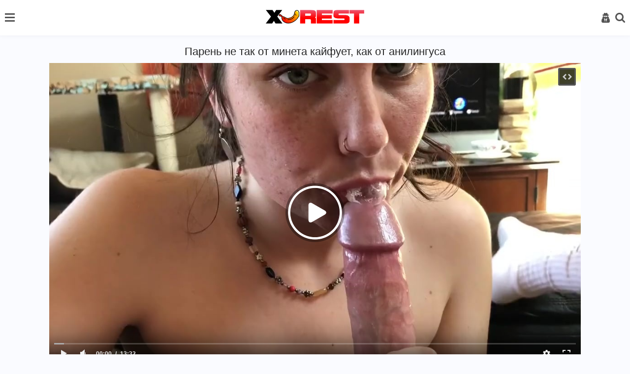

--- FILE ---
content_type: text/html; charset=utf-8
request_url: https://xrest.net/videos/paren-ne-tak-ot-mineta-kayfuet-kak-ot-anilingusa/
body_size: 8430
content:
<!DOCTYPE html>
<html lang="ru">
<head>
<meta name="viewport" content="width=device-width, initial-scale=1">
<meta http-equiv="Content-Type" content="text/html; charset=utf-8">
<title>Парень не так от минета кайфует, как от анилингуса</title>
<meta name="description" content="Конечно, парню нравится минет и он наслаждается сосанием члена, когда подружка его радует оральными ласками, но больший кайф молодой человек испытывает от анилингуса. Когда брюнетка спускается ниже и лижет его яйца, он уже предвкушает, что сейчас горячий, мокрый от слюны язык дотронется до его очка. И как же приятно, что проказница не брезгует вылизывать его задницу. От таких оральных ласк самец аж с ума сходит.">
<link rel="stylesheet" href="/static/styles/style.css?v=1767441350">
<link href="https://xrest.net/videos/paren-ne-tak-ot-mineta-kayfuet-kak-ot-anilingusa/" rel="canonical"/>
<link rel="alternate" media="only screen and (max-width: 640px)" href="https://m.xrest.mobi/videos/paren-ne-tak-ot-mineta-kayfuet-kak-ot-anilingusa/">
<link rel="alternate" media="handheld" href="https://m.xrest.mobi/videos/paren-ne-tak-ot-mineta-kayfuet-kak-ot-anilingusa/">
<link rel="icon" href="https://xrest.net/favicon.ico" type="image/x-icon">
<link rel="icon" type="image/png" sizes="32x32" href="/static/images/favicons/favicon-32x32.png">
<link rel="icon" type="image/png" sizes="96x96" href="/static/images/favicons/favicon-96x96.png">
<link rel="icon" type="image/png" sizes="16x16" href="/static/images/favicons/favicon-16x16.png">
</head>
<body>
<header>
    <div class="container">
        <div class="header-holder">
            <nav class="nav" id="nav">
				                <ul>
                    <li>
                        <a  href="https://xrest.net/">
                            <i class="icon-home "></i>
                            Главная страница
						</a>
                    </li>

                    <li>
                        <a href="https://xrest.net/top-rated/" >
                            <i class="icon-film"></i>
                            Лучшие видео
                        </a>
                    </li>
											<li>
							<a href="https://xrest.net/categories/" >
								<i class="icon-backend"></i>
								Категории
							</a>
						</li>
					
											<li>
							<a href="https://xrest.net/tags/" >
								<i class="icon-hashtag"></i>
								Теги
							</a>
						</li>
					
                    <li>
                        <a href="https://xrest.net/pornstars/" >
                            <i class="icon-model"></i>
                            Модели
                        </a>
                    </li>

                    <li>
                        <a href="https://xrest.net/photos/" >
                            <i class="icon-img2"></i>
                            Фото
                        </a>
                    </li>

                     <li>
                        <a href="https://xrest.net/studios/" >
                            <i class="icon-backend"></i>
                            Студии
                        </a>
                    </li>

                        <li>
        <a href="https://xrest.net/videos/nika-s-adolfom-trahayutsya-v-chest-50-tysyach-podpischikov/">
            <i class="icon-change"></i>
            Случайное видео 
        </a>
    </li>


                </ul>

                <div class="button-close-nav" id="closeNav">
                    <i class="icon-close"></i>
                </div>
            </nav>

            <button class="burger" type="button" id="navToggle">
                <span class="burger-item">

                </span>
            </button>

            <div class="logo-holder">
                <a href="https://xrest.net/">
                    <img src="/static/images/logo.png?v=1" alt="https://xrest.net/">
                </a>
            </div>

            <div class="user-menu">
                <div class="button-close-user js-open-user">
                    <i class="icon-close"></i>
                </div>

                <ul>
				                        <li>
                            <a href="https://xrest.net/signup/">
                                <i class="icon-key"></i>
                                Регистрация
                            </a>
                        </li>
                        <li>
                            <a href="https://xrest.net/login/" id="login">
                                <i class="icon-user2"></i>
                                Вход
                            </a>
                        </li>
                                    </ul>
            </div>

            <button class="user-open js-open-user" type="button">
                <i class="icon-user2"></i>
            </button>

            <div class="search-open">
                <div class="button-open-search" id="togglesearch">
                    <i class="icon-search" id="searchItem"></i>
                </div>
            </div>
            <div class="search-block" id="searchDown">
                <div class="open-form">
					<form id="search_form" action="https://xrest.net/search/" method="get" data-url="https://xrest.net/search/%QUERY%/" class="form js-search-form">
						<input type="text" name="q" placeholder="Поиск" value="" class="input"/>
                        <button class="search-btn" type="submit">
                            <i class="icon-search"></i>
                        </button>
                    </form>
                </div>
            </div>
        </div>
    </div>
</header>
<div class="main">
    <div class="container">

	<section class="content-video">
	<div class="main-content">
		<div class="title-block">
			<h1 class="title">Парень не так от минета кайфует, как от анилингуса</h1>
		</div>
		<div class="player-holder">
			<div class="player">
				<div class="player-holder">
																		<div class="player-wrap" style="width: 100%; height: 0; padding-bottom: 56.338028169014%">
								<div id="kt_player"></div>
							</div>
							<script type="text/javascript" src="https://xrest.net/player/kt_player.js?v=12.12.7"></script>
							<script type="text/javascript">
								/* <![CDATA[ */
																	function getEmbed(width, height) {
										if (width && height) {
											return '<iframe width="' + width + '" height="' + height + '" src="https://xrest.net/embed/2362" frameborder="0" allowfullscreen></iframe>';
										}
										return '<iframe width="426" height="240" src="https://xrest.net/embed/2362" frameborder="0" allowfullscreen></iframe>';
									}
								
								var flashvars = {
																			video_id: '2362', 																			video_title: 'Парень не так от минета кайфует, как от анилингуса', 																			video_categories: 'Домашнее, Минет, Молодые, На лицо (камшоты), От первого лица (ПОВ), Студенты, Большие члены', 																			video_tags: 'Брюнетки, Хоум, Крупным планом, Глубокий минет, Студентки, Кончил в рот, Лижет жопу, Лижет яйца, Анилингус', 																			license_code: '$398168313136271', 																			lrc: '53361120', 																			event_reporting: 'https://xrest.net/player/stats.php?embed=0', 																			event_reporting2: 'https://xrest.net/get_file/1/3d8dbc77ae20b2ed7470b977acacfc6087cfa7f8d5/2000/2362/2362.mp4/', 																			rnd: '1767441350', 																			video_url: 'function/0/https://xrest.net/get_file/1/9b3ddfe52562e9c20482ff3f5d6ecf8c8666975037/2000/2362/2362.mp4/', 																			postfix: '.mp4', 																			video_url_text: '360p', 																			video_alt_url: 'function/0/https://xrest.net/get_file/1/aa7650c4ebbc795bb72b67b03ab1b350875e8e5a0e/2000/2362/2362_720p.mp4/', 																			video_alt_url_text: '720p', 																			video_alt_url_hd: '1', 																			timeline_screens_url: 'https://xrest.net/contents/videos_screenshots/2000/2362/timelines/timeline/180x100/{time}.jpg', 																			timeline_screens_interval: '5', 																			timeline_screens_count: '163', 																			timeline_screens_preload: 'true', 																			preview_url: 'https://xrest.net/contents/videos_screenshots/2000/2362/preview.jpg', 																			skin: 'youtube.css', 																			logo_text: 'xrest.net', 																			logo_position: '0,0', 																			logo_anchor: 'topleft', 																			hide_controlbar: '1', 																			hide_style: 'fade', 																			preload: 'metadata', 																			volume: '0.3', 																			related_src: 'https://xrest.net/related_videos_html/2362/', 																			related_on_pause: 'true', 																			player_width: '882', 																			player_height: '496,9014084507', 																			embed: '1'																	};
																kt_player('kt_player', 'https://xrest.net/player/kt_player.swf?v=12.12.7', '100%', '100%', flashvars);
								/* ]]> */
							</script>
															</div>
			</div>
			<div class="views-data-like">
				<div class="rating-container rating-containerv">
										
										
																																
					<a href="#like" class="rate-btn rate-like" title="Мне нравится" data-video-id="2362" data-vote="5">
						<i class="icon-like"></i>
						8
					</a>
					<a href="#dislike" class="rate-btn rate-dislike" title="Мне не нравится" data-video-id="2362" data-vote="0">
						<i class="icon-dis-like"></i>
						2
					</a>
					<span class="voters" data-success="Спасибо!" data-error="IP уже голосовал"></span>
				</div>
				<div class="views-data">
					<div class="statistic">
						<div class="item">
							<p class="item-text">
								Просмотров:
								<span>4 578</span>
							</p>
						</div>
						<div class="item">
							<p class="item-text">
								Длительность:
								<span>13:33</span>
							</p>
						</div>
						<div class="item">
							<p class="item-text">
								Добавлено:
								<span>15.02.2021</span>
							</p>
						</div>
					</div>
				</div>
				<div class="btn-inner">
					<div class="heart-btn">
																					<span><a href="https://xrest.net/login-required/"><i class="icon-heart1"></i> 0</a></span>
																		</div>
					<button class="comment-btn">
						Комментарии (0)
					</button>
				</div>
			</div>
							<div class="text-video">
					<p>
						<b>Описание</b>: Конечно, парню нравится минет и он наслаждается сосанием члена, когда подружка его радует оральными ласками, но больший кайф молодой человек испытывает от анилингуса. Когда брюнетка спускается ниже и лижет его яйца, он уже предвкушает, что сейчас горячий, мокрый от слюны язык дотронется до его очка. И как же приятно, что проказница не брезгует вылизывать его задницу. От таких оральных ласк самец аж с ума сходит.
					</p>
				</div>
			
							<div class="video-tag">
											<div class="categories">
							<span class="tag-title">
								Категории:
							</span>
															<a class="categories-link" href="https://xrest.net/categories/domashnee/">
									Домашнее,								</a>
															<a class="categories-link" href="https://xrest.net/categories/minet/">
									Минет,								</a>
															<a class="categories-link" href="https://xrest.net/categories/molodye/">
									Молодые,								</a>
															<a class="categories-link" href="https://xrest.net/categories/na-lico-kamshoty/">
									На лицо (камшоты),								</a>
															<a class="categories-link" href="https://xrest.net/categories/ot-pervogo-lica-pov/">
									От первого лица (ПОВ),								</a>
															<a class="categories-link" href="https://xrest.net/categories/studenty/">
									Студенты,								</a>
															<a class="categories-link" href="https://xrest.net/categories/bolshie-chleny/">
									Большие члены								</a>
													</div>
																<div class="categories">
							<span class="tag-title">
								В этом видео:
							</span>
															<a class="tags-link" href="https://xrest.net/tags/brunette/">
									#Брюнетки,								</a>
															<a class="tags-link" href="https://xrest.net/tags/houm/">
									#Хоум,								</a>
															<a class="tags-link" href="https://xrest.net/tags/krupnym-planom/">
									#Крупным планом,								</a>
															<a class="tags-link" href="https://xrest.net/tags/deep-troat/">
									#Глубокий минет,								</a>
															<a class="tags-link" href="https://xrest.net/tags/studentki/">
									#Студентки,								</a>
															<a class="tags-link" href="https://xrest.net/tags/konchil-v-rot/">
									#Кончил в рот,								</a>
															<a class="tags-link" href="https://xrest.net/tags/lijet-jopu/">
									#Лижет жопу,								</a>
															<a class="tags-link" href="https://xrest.net/tags/lijet-yayca/">
									#Лижет яйца,								</a>
															<a class="tags-link" href="https://xrest.net/tags/anilingus/">
									#Анилингус								</a>
													</div>
																					<div class="video-tags">
							<span class="tag-title">
								Модели:
							</span>
														<a href="https://xrest.net/pornstars/joesphine/">Joesphine</a>
														<a href="https://xrest.net/pornstars/">(все модели)</a>
						</div>
									</div>
					</div>
	</div>
		
<div class="block-comments comments-leave" data-block-id="video_comments_video_comments">
	<div class="block-comments">
		<form method="post">
			<a href="#add_comment" class="toggle-button"></a>

							<div class="success hidden">
					Спасибо! Ваш комментарий отправлен на проверку.
				</div>
				<div class="block-new-comment">
					<div class="generic-error hidden"></div>
					<div>
													<div class="row">
								<input type="text" id="comment_username" name="anonymous_username" maxlength="30" class="textfield" placeholder="введите имя, если хотите персонифицировать свой комментарий"/>
							</div>
												<div class="row">
							<textarea class="textarea" id="comment_message" name="comment" rows="3" placeholder=""></textarea>
							<div class="field-error down"></div>
						</div>
						<div class="bottom">
															<input type="hidden" name="action" value="add_comment"/>
								<input type="hidden" name="video_id" value="2362">
								<button class="submit comment-btn" type="submit">
									Отправить
								</button>
													</div>
					</div>
				</div>
					</form>
	</div>

	<div class="list-comments hidden">
	<div id="video_comments_video_comments">
		<div class="comments" id="video_comments_video_comments_items">
			<div class="title-block">
				<span class="title">Комментарии</span>
			</div>
					</div>

								</div>
</div></div>
</section>
	
	<section class="related">
			<div class="title-block-sorting">
	
<div class="title-block"> 
		<h2 class="title">Похожие видео:</h2>	</div>
	<div class="sorting-holder" id="list_videos_related_videos_sort_list">
			</div>
</div>

<div class="content-holder" id="list_videos_related_videos_items">
						<div class="item video-block">
				<a href="https://xrest.net/videos/blondinka-nadela-novoe-bodi-i-soblaznila-negra-na-eblyu/" data-rt="1:666b145e147500c0e495436f30b65f53:0:525:1:">
					<div class="img-holder img_thumb" data-src="https://xrest.net/contents/videos_screenshots/0/525/540x360/" data-preview="https://xrest.net/get_file/1/0a363551e5d2ac12a0c59071ee28da74f33536b0d8/0/525/525_preview.mp4/">
													<img class="img lazyload" src="[data-uri]" data-src="https://xrest.net/contents/videos_screenshots/0/525/540x360/9.jpg"  alt="Блондинка надела новое боди и соблазнила негра на еблю" />
																			<div class="swipe-hint js-swipe"> 
								<svg class="svg-icon" viewBox="0 0 32 32">
									<title>Swipe</title>
									<path d="M22.697 30.978c4.192 0 7.668-3.68 7.668-7.668 0 0 0 2.351 0 0v-6.134c0-0.818-0.716-1.534-1.534-1.534s-1.534 0.716-1.534 1.534v0.511h-1.022v-2.556c0-0.818-0.716-1.534-1.534-1.534s-1.534 0.716-1.534 1.534v1.534h-1.022v-2.556c0-0.818-0.716-1.534-1.534-1.534s-1.534 0.716-1.534 1.534v3.578h-1.022v-10.735c0-0.818-0.716-1.534-1.534-1.534s-1.534 0.716-1.534 1.534v11.553c-2.147-2.249-4.907-4.703-6.032-3.578s1.738 4.192 5.725 10.939c1.84 2.965 4.089 5.112 7.974 5.112v0 0zM31.387 23.31c0 4.805-3.885 8.69-8.69 8.69-3.169 0-6.543-1.534-8.895-5.725-3.374-6.032-7.566-10.019-5.521-12.064 1.431-1.431 3.783-0.102 5.725 1.84v0-9.099c0-1.431 1.125-2.556 2.556-2.556s2.556 1.125 2.556 2.556v5.112c0.409-0.307 0.92-0.511 1.534-0.511 1.125 0 2.045 0.716 2.351 1.636 0.409-0.409 1.022-0.613 1.738-0.613 1.431 0 2.556 1.125 2.556 2.556v0c0.409-0.307 0.92-0.511 1.534-0.511 1.431 0 2.556 1.125 2.556 2.556v6.134z"></path>
									<path d="M10.53 3.272h-7.77l1.84-1.84c0.204-0.204 0.204-0.409 0.204-0.613 0-0.409-0.307-0.818-0.818-0.818-0.204 0-0.307 0.102-0.511 0.204l-3.169 3.272c-0.204 0.102-0.307 0.307-0.307 0.511s0.102 0.409 0.307 0.613l3.169 3.169c0.204 0.204 0.307 0.204 0.511 0.204 0.511 0 0.818-0.409 0.818-0.818 0-0.204-0.102-0.409-0.204-0.511l-1.84-1.84h7.77c0.409 0 0.818-0.409 0.818-0.818s-0.409-0.716-0.818-0.716z"></path>
									<path d="M22.901 4.805h7.77l-1.84 1.84c-0.204 0.204-0.204 0.307-0.204 0.511 0 0.409 0.307 0.818 0.818 0.818 0.204 0 0.409-0.102 0.511-0.204l3.169-3.169c0.102-0.102 0.307-0.307 0.307-0.613s-0.102-0.409-0.307-0.613l-3.169-3.169c-0.204-0.102-0.409-0.204-0.613-0.204-0.511 0-0.818 0.409-0.818 0.818 0 0.204 0.102 0.409 0.204 0.511l1.84 1.84h-7.77c-0.409 0-0.818 0.409-0.818 0.818s0.409 0.818 0.92 0.818z"></path>
								</svg>
							</div>
												<span class="label">HD</span>						<span class="duration">36:56</span>
					</div>
					<div class="title-holder">
						<div class="video-title">
							Блондинка надела новое боди и соблазнила негра на еблю
						</div>
						<div class="rating">
							<i class="icon-like"></i>
																					
							<span>84%</span>
						</div>
					</div>
				</a>
			</div>
					<div class="item video-block">
				<a href="https://xrest.net/videos/pacan-nachal-den-s-seksa-s-hudyshkoy-na-kuhne/" data-rt="2:666b145e147500c0e495436f30b65f53:0:2203:1:">
					<div class="img-holder img_thumb" data-src="https://xrest.net/contents/videos_screenshots/2000/2203/540x360/" data-preview="https://xrest.net/get_file/1/68caf2b7ccc9cc9c32d46dc1c7ea049702d4f503a4/2000/2203/2203_preview.mp4/">
													<img class="img lazyload" src="[data-uri]" data-src="https://xrest.net/contents/videos_screenshots/2000/2203/540x360/3.jpg"  alt="Пацан начал день с секса с худышкой на кухне" />
																		<span class="label">HD</span>						<span class="duration">11:15</span>
					</div>
					<div class="title-holder">
						<div class="video-title">
							Пацан начал день с секса с худышкой на кухне
						</div>
						<div class="rating">
							<i class="icon-like"></i>
																					
							<span>77%</span>
						</div>
					</div>
				</a>
			</div>
					<div class="item video-block">
				<a href="https://xrest.net/videos/blondinka-pered-snom-soset-chtoby-spalos-luchshe/" data-rt="3:666b145e147500c0e495436f30b65f53:0:2786:1:">
					<div class="img-holder img_thumb" data-src="https://xrest.net/contents/videos_screenshots/2000/2786/540x360/" data-preview="https://xrest.net/get_file/1/fabf1db4ba44856878ecaa95a17508331257a7e0e1/2000/2786/2786_preview.mp4/">
													<img class="img lazyload" src="[data-uri]" data-src="https://xrest.net/contents/videos_screenshots/2000/2786/540x360/1.jpg"  alt="Блондинка перед сном сосет, чтобы спалось лучше" />
																		<span class="label">HD</span>						<span class="duration">4:13</span>
					</div>
					<div class="title-holder">
						<div class="video-title">
							Блондинка перед сном сосет, чтобы спалось лучше
						</div>
						<div class="rating">
							<i class="icon-like"></i>
																					
							<span>100%</span>
						</div>
					</div>
				</a>
			</div>
					<div class="item video-block">
				<a href="https://xrest.net/videos/russkaya-krasavica-pozdravlyaet-poklonnikov-s-novym-godom/" data-rt="4:666b145e147500c0e495436f30b65f53:0:2347:1:">
					<div class="img-holder img_thumb" data-src="https://xrest.net/contents/videos_screenshots/2000/2347/540x360/" data-preview="https://xrest.net/get_file/1/72384f2526a385bf924e20f8cc1452948a645b93ef/2000/2347/2347_preview.mp4/">
													<img class="img lazyload" src="[data-uri]" data-src="https://xrest.net/contents/videos_screenshots/2000/2347/540x360/7.jpg"  alt="Русская красавица поздравляет поклонников с новым годом" />
																		<span class="label">HD</span>						<span class="duration">15:00</span>
					</div>
					<div class="title-holder">
						<div class="video-title">
							Русская красавица поздравляет поклонников с новым годом
						</div>
						<div class="rating">
							<i class="icon-like"></i>
																					
							<span>74%</span>
						</div>
					</div>
				</a>
			</div>
					<div class="item video-block">
				<a href="https://xrest.net/videos/belaya-podrujka-pomylas-v-negrom-v-dushe-i-soblaznila-ego/" data-rt="5:666b145e147500c0e495436f30b65f53:0:620:1:">
					<div class="img-holder img_thumb" data-src="https://xrest.net/contents/videos_screenshots/0/620/540x360/" data-preview="https://xrest.net/get_file/1/5fcf9b65163f4d2d3de08439fc692e2a976bda75b1/0/620/620_preview.mp4/">
													<img class="img lazyload" src="[data-uri]" data-src="https://xrest.net/contents/videos_screenshots/0/620/540x360/12.jpg"  alt="Белая подружка помылась в негром в душе и соблазнила его" />
																		<span class="label">HD</span>						<span class="duration">40:37</span>
					</div>
					<div class="title-holder">
						<div class="video-title">
							Белая подружка помылась в негром в душе и соблазнила его
						</div>
						<div class="rating">
							<i class="icon-like"></i>
																					
							<span>75%</span>
						</div>
					</div>
				</a>
			</div>
					<div class="item video-block">
				<a href="https://xrest.net/videos/nachinayushchaya-vebkamshchica-pokazyvaet-bolshie-siski/" data-rt="6:666b145e147500c0e495436f30b65f53:0:2931:1:">
					<div class="img-holder img_thumb" data-src="https://xrest.net/contents/videos_screenshots/2000/2931/540x360/" data-preview="https://xrest.net/get_file/1/7deb6201d18d23263c39f46fd02f14b22a82e2ea5b/2000/2931/2931_preview.mp4/">
													<img class="img lazyload" src="[data-uri]" data-src="https://xrest.net/contents/videos_screenshots/2000/2931/540x360/32.jpg"  alt="начинающая вебкамщица показывает большие сиськи" />
																								<span class="duration">1:43:22</span>
					</div>
					<div class="title-holder">
						<div class="video-title">
							начинающая вебкамщица показывает большие сиськи
						</div>
						<div class="rating">
							<i class="icon-like"></i>
																					
							<span>67%</span>
						</div>
					</div>
				</a>
			</div>
					<div class="item video-block">
				<a href="https://xrest.net/videos/latinka-rastyanula-popku-analnoy-probkoy-dlya-mujika/" data-rt="7:666b145e147500c0e495436f30b65f53:0:685:1:">
					<div class="img-holder img_thumb" data-src="https://xrest.net/contents/videos_screenshots/0/685/540x360/" data-preview="https://xrest.net/get_file/1/e1dd50344284d9bd9f8bc89b437d853e1811b53973/0/685/685_preview.mp4/">
													<img class="img lazyload" src="[data-uri]" data-src="https://xrest.net/contents/videos_screenshots/0/685/540x360/4.jpg"  alt="Латинка растянула попку анальной пробкой для мужика" />
																		<span class="label">HD</span>						<span class="duration">32:57</span>
					</div>
					<div class="title-holder">
						<div class="video-title">
							Латинка растянула попку анальной пробкой для мужика
						</div>
						<div class="rating">
							<i class="icon-like"></i>
																					
							<span>79%</span>
						</div>
					</div>
				</a>
			</div>
					<div class="item video-block">
				<a href="https://xrest.net/videos/ruki-bazuki-v-mashine-trahaet-razvratnuyu-bryunetku/" data-rt="8:666b145e147500c0e495436f30b65f53:0:1898:1:">
					<div class="img-holder img_thumb" data-src="https://xrest.net/contents/videos_screenshots/1000/1898/540x360/" data-preview="https://xrest.net/get_file/1/f0d676f3157d4286f072227315d22b40b4c98db822/1000/1898/1898_preview.mp4/">
													<img class="img lazyload" src="[data-uri]" data-src="https://xrest.net/contents/videos_screenshots/1000/1898/540x360/2.jpg"  alt="Руки Базуки в машине трахает развратную брюнетку" />
																		<span class="label">HD</span>						<span class="duration">3:20</span>
					</div>
					<div class="title-holder">
						<div class="video-title">
							Руки Базуки в машине трахает развратную брюнетку
						</div>
						<div class="rating">
							<i class="icon-like"></i>
																					
							<span>64%</span>
						</div>
					</div>
				</a>
			</div>
					<div class="item video-block">
				<a href="https://xrest.net/videos/trener-v-razdevalke-poimel-devushku-posle-igry-v-basketbol/" data-rt="9:666b145e147500c0e495436f30b65f53:0:2035:1:">
					<div class="img-holder img_thumb" data-src="https://xrest.net/contents/videos_screenshots/2000/2035/540x360/" data-preview="https://xrest.net/get_file/1/1627b469ac9ae17a6d81184c58ae1495cbc934f8d2/2000/2035/2035_preview.mp4/">
													<img class="img lazyload" src="[data-uri]" data-src="https://xrest.net/contents/videos_screenshots/2000/2035/540x360/7.jpg"  alt="Тренер в раздевалке поимел девушку после игры в баскетбол" />
																		<span class="label">HD</span>						<span class="duration">19:16</span>
					</div>
					<div class="title-holder">
						<div class="video-title">
							Тренер в раздевалке поимел девушку после игры в баскетбол
						</div>
						<div class="rating">
							<i class="icon-like"></i>
																					
							<span>78%</span>
						</div>
					</div>
				</a>
			</div>
					<div class="item video-block">
				<a href="https://xrest.net/videos/krasivaya-jena-v-maske-delaet-minet-v-gostinice/" data-rt="10:666b145e147500c0e495436f30b65f53:0:2238:1:">
					<div class="img-holder img_thumb" data-src="https://xrest.net/contents/videos_screenshots/2000/2238/540x360/" data-preview="https://xrest.net/get_file/1/9846d2031d38ce7b9daa6e0fc761ee512c8d4bfd10/2000/2238/2238_preview.mp4/">
													<img class="img lazyload" src="[data-uri]" data-src="https://xrest.net/contents/videos_screenshots/2000/2238/540x360/1.jpg"  alt="Красивая жена в маске делает минет в гостинице" />
																		<span class="label">HD</span>						<span class="duration">1:29</span>
					</div>
					<div class="title-holder">
						<div class="video-title">
							Красивая жена в маске делает минет в гостинице
						</div>
						<div class="rating">
							<i class="icon-like"></i>
																					
							<span>100%</span>
						</div>
					</div>
				</a>
			</div>
					<div class="item video-block">
				<a href="https://xrest.net/videos/devka-v-mini-yubke-zahotela-otdatsya-v-zadnicu-na-divane/" data-rt="11:666b145e147500c0e495436f30b65f53:0:171:1:">
					<div class="img-holder img_thumb" data-src="https://xrest.net/contents/videos_screenshots/0/171/540x360/" data-preview="https://xrest.net/get_file/1/3218ebffcc522847bd4a71add020b13482d3650633/0/171/171_preview.mp4/">
													<img class="img lazyload" src="[data-uri]" data-src="https://xrest.net/contents/videos_screenshots/0/171/540x360/23.jpg"  alt="Девка в мини юбке захотела отдаться в задницу на диване" />
																		<span class="label">HD</span>						<span class="duration">27:36</span>
					</div>
					<div class="title-holder">
						<div class="video-title">
							Девка в мини юбке захотела отдаться в задницу на диване
						</div>
						<div class="rating">
							<i class="icon-like"></i>
																					
							<span>73%</span>
						</div>
					</div>
				</a>
			</div>
					<div class="item video-block">
				<a href="https://xrest.net/videos/devok-v-bolnice-jestko-trahaet-bezumnyy-doktor-so-svoey-pomoshchnicey/" data-rt="12:666b145e147500c0e495436f30b65f53:0:288:1:">
					<div class="img-holder img_thumb" data-src="https://xrest.net/contents/videos_screenshots/0/288/540x360/" data-preview="https://xrest.net/get_file/1/30348612fc6562669f64ca82f139a909272a574354/0/288/288_preview.mp4/">
													<img class="img lazyload" src="[data-uri]" data-src="https://xrest.net/contents/videos_screenshots/0/288/540x360/8.jpg"  alt="Девок в больнице жестко трахает безумный доктор со своей помощницей" />
																		<span class="label">HD</span>						<span class="duration">29:48</span>
					</div>
					<div class="title-holder">
						<div class="video-title">
							Девок в больнице жестко трахает безумный доктор со своей помощницей
						</div>
						<div class="rating">
							<i class="icon-like"></i>
																					
							<span>59%</span>
						</div>
					</div>
				</a>
			</div>
			</div>
					</section>

				<section class="tags">
			<div class="title-block">
				<h2 class="title">Похожие сайты:</h2>
			</div>

			<div class="tags-holder">
				<ul>
					<li class="col">
						<a href="https://www.24xxx.me">www.24xxx.me</a>
					</li>
					<li class="col">
						<a href="https://bigboss.video">BigBoss.video</a>
					</li>
					
					<li class="col">
						<a href="https://www.24xxx.porn">www.24xxx.porn</a>
					</li>
					<li class="col">
						<a href="https://check.porn">Check.Porn</a>
					</li>
					<li class="col">
						<a href="https://topvids.net">TopVids.net</a>
					</li>
					<li class="col">
						<a href="https://mega-porno.me" target="_blank">Mega-Porno.me</a>
					</li>
					<li class="col">
						<a href="https://www.mega-xxx.tv" target="_blank">Mega-XXX.tv</a>
					</li>
					<li class="col">
						<a href="https://5porno.pro" target="_blank">5porno.pro</a>
					</li>
					<li class="col">
						<a href="https://www.5xxx.org" target="_blank">5xxx.org</a>
					</li>
					<li class="col">
						<a href="https://ebalka.tv" target="_blank">Ebalka.tv</a>
					</li>
					<li class="col">
						<a href="https://rusuchka.com" target="_blank">RuSuchka.com</a>
					</li>
					<li class="col">
						<a href="https://checkporno.com" target="_blank">CheckPorno.com</a>
					</li>
				</ul>
			</div>
		</section>
			</div>
</div>

	<footer>
		<div class="container">
			<div class="footer-holder">
				<ul>
										<li><a href="/login/">Войти</a></li>
					<li><a href="/signup/">Регистрация</a></li>
										<li>
						<a href="https://xrest.net/">
							Главная
						</a>
					</li>
					<li>
						<a href="https://xrest.net/feedback/" rel="nofollow">
							Контакты
						</a>
					</li>
																<li>
							<a href="https://xrest.net/dmca/" rel="nofollow">
								DMCA
							</a>
						</li>
									</ul>

				<div class="row">
					<p class="footer-description">
						Все права защищены. Все фотографии и видео на этом веб сайте являются постановочными и находятся в свободном доступе в сети интернет. Все модели старше 18 лет, согласно 18 U.S.C. 2257 RKRCS. Заходя на этот сайт вы подтверждаете, что являетесь совершеннолетним и что посещение этого веб-сайта не является нарушением местного законодательства.
					</p>
					
					<p class="footer-description">
						&copy; 2008-2026 xrest.net - E-mail: <a href="/cdn-cgi/l/email-protection#166173747b7765627364566e6473656238787362"><span class="__cf_email__" data-cfemail="a8dfcdcac5c9dbdccddae8d0dacddbdc86c6cddc">[email&#160;protected]</span></a>
					</p>
				</div>
			</div>
		</div>
	</footer>
	
	<script data-cfasync="false" src="/cdn-cgi/scripts/5c5dd728/cloudflare-static/email-decode.min.js"></script><script src="https://xrest.net/static/js/plugins.min.js?v=2"></script>
	<script src="https://xrest.net/static/js/custom.min.js?v=1767441350"></script>

<!--LiveInternet counter--><a href="https://www.liveinternet.ru/click"
target="_blank"><img id="licnt9AAF" width="1" height="1" style="border:0" 
title="LiveInternet"
src="[data-uri]"
alt=""/></a><script>(function(d,s){d.getElementById("licnt9AAF").src=
"https://counter.yadro.ru/hit?t22.1;r"+escape(d.referrer)+
((typeof(s)=="undefined")?"":";s"+s.width+"*"+s.height+"*"+
(s.colorDepth?s.colorDepth:s.pixelDepth))+";u"+escape(d.URL)+
";h"+escape(d.title.substring(0,150))+";"+Math.random()})
(document,screen)</script><!--/LiveInternet-->


<script defer src="https://static.cloudflareinsights.com/beacon.min.js/vcd15cbe7772f49c399c6a5babf22c1241717689176015" integrity="sha512-ZpsOmlRQV6y907TI0dKBHq9Md29nnaEIPlkf84rnaERnq6zvWvPUqr2ft8M1aS28oN72PdrCzSjY4U6VaAw1EQ==" data-cf-beacon='{"version":"2024.11.0","token":"464aacfbace34d508e4fa8697c1a171e","r":1,"server_timing":{"name":{"cfCacheStatus":true,"cfEdge":true,"cfExtPri":true,"cfL4":true,"cfOrigin":true,"cfSpeedBrain":true},"location_startswith":null}}' crossorigin="anonymous"></script>
</body>
</html>

--- FILE ---
content_type: text/css
request_url: https://xrest.net/static/styles/style.css?v=1767441350
body_size: 4865
content:
@font-face {
    font-family: "icomoon";
    src: url(../fonts/icomoon.eot?5ad4u1);
    src: url(../fonts/icomoon.eot?5ad4u1#iefix) format("embedded-opentype"), url(../fonts/icomoon.ttf?5ad4u1) format("truetype"), url(../fonts/icomoon.woff?5ad4u1) format("woff"), url(../fonts/icomoon.svg?5ad4u1#icomoon) format("svg");
    font-weight: 400;
    font-style: normal;
    font-display: block
}

[class^="icon-"],
[class*=" icon-"] {
    font-family: "icomoon" !important;
    speak: never;
    font-style: normal;
    font-weight: 400;
    font-variant: normal;
    text-transform: none;
    line-height: 1;
    -webkit-font-smoothing: antialiased;
    -moz-osx-font-smoothing: grayscale
}


.icon-user2:before {
    content: "\e90c";
  }
  .icon-model:before {
    content: "\e90d";
  }
  .icon-user:before {
    content: "\e908";
  }
  .icon-heart2:before {
    content: "\e900";
  }
  .icon-heart1:before {
    content: "\e901";
  }
  .icon-edit:before {
    content: "\e902";
  }
  .icon-img1:before {
    content: "\e903";
  }
  .icon-img2:before {
    content: "\e904";
  }
  .icon-img3:before {
    content: "\e905";
  }
  .icon-key:before {
    content: "\e906";
  }
  .icon-login:before {
    content: "\e907";
  }
  .icon-back:before {
    content: "\e909";
  }
  .icon-next:before {
    content: "\e90a";
  }
  .icon-home:before {
    content: "\e90b";
  }
  .icon-search:before {
    content: "\e913";
  }
  .icon-film:before {
    content: "\f008";
  }
  .icon-close:before {
    content: "\f00d";
  }
  .icon-change:before {
    content: "\f074";
  }
  .icon-backend:before {
    content: "\f07c";
  }
  .icon-like:before {
    content: "\f164";
  }
  .icon-dis-like:before {
    content: "\f165";
  }
  .icon-hashtag:before {
    content: "\f292";
  }
  

body,
div,
dl,
dt,
dd,
ul,
ol,
li,
h1,
h2,
h3,
h4,
h5,
h6,
pre,
form,
fieldset,
button,
input,
p,
blockquote,
th,
td {
    margin: 0;
    padding: 0
}

fieldset,
img {
    border: 0
}

img,
object,
embed {
    vertical-align: bottom
}

address,
caption,
cite,
code,
dfn,
em,
th,
var {
    font-style: normal;
    font-weight: 400
}

ol,
ul {
    list-style: none;
    font-size: 0
}

caption,
th {
    text-align: left
}

h1,
h2,
h3,
h4,
h5,
h6 {
    font-size: 100%
}

q:before,
q:after {
    content: ""
}

a * {
    cursor: pointer
}

input,
textarea {
    outline: none
}

a {
    text-decoration: none
}

input {
    outline: none;
    -webkit-appearance: none;
    border-radius: 0
}

* {
    outline: none;
    -webkit-box-sizing: border-box;
    box-sizing: border-box
}

:before,
:after {
    -webkit-box-sizing: border-box;
    box-sizing: border-box
}

.hidden {
    display: none
}

body {
    background: #fafbff;
    color: #272727;
    font: 16px Arial, sans-serif;
    overflow-x: hidden;
}

body.no-scroll {
    overflow: hidden
}

.container {
    max-width: 1680px;
    width: 100%;
    margin: 0 auto;
    padding: 0 10px;
    position: relative
}

header {
    position: relative;
    margin-bottom: 20px;
    background-color: #fff;
    -webkit-box-shadow: 0 0 9px rgba(43, 43, 75, 0.06);
    box-shadow: 0 0 9px rgba(43, 43, 75, 0.06)
}

header .header-holder .open-form {
    -webkit-box-shadow: 0 0 9px rgba(43, 43, 75, 0.1);
    box-shadow: 0 0 9px rgba(43, 43, 75, 0.1);
    position: relative
}

header .header-holder.active-search .search-block {
    top: 11px;
    padding: 0 50px
}

header .header-holder.active-menu .nav {
    left: 0;
    margin-left: -10px
}

.header-holder {
    display: -webkit-box;
    display: -webkit-flex;
    display: -ms-flexbox;
    display: flex;
    -webkit-box-pack: justify;
    -webkit-justify-content: space-between;
    -ms-flex-pack: justify;
    justify-content: space-between;
    padding: 20px 0;
    position: relative
}

.header-holder .nav {
    position: absolute;
    display: block;
    left: -110%;
    top: 0;
    bottom: 0;
    background-color: #fff;
    width: 320px;
    height: 100vh;
    z-index: 4;
    -webkit-transition: .3s;
    -o-transition: .3s;
    transition: .3s;
    z-index: 999999;
    -webkit-box-shadow: 0 0 9px rgba(43, 43, 75, 0.06);
    box-shadow: 0 0 9px rgba(43, 43, 75, 0.06)
}

@media (max-width: 375px) {
    .header-holder .nav {
        width: 275px
    }
}

.header-holder .nav ul {
    display: block;
    padding: 65px 40px 0
}

@media (max-width: 375px) {
    .header-holder .nav ul {
        padding: 60px 25px 0
    }
}

.header-holder .nav ul li {
    margin-bottom: 39px
}

.header-holder .nav ul li i {
    margin-right: 12px;
    font-size: 15px;
    display: inline-block
}

@media (max-width: 375px) {
    .header-holder .nav ul li i {
        font-size: 16px;
        margin-right: 10px
    }
}

.header-holder .nav ul li a {
    font-size: 15px;
    font-weight: 400;
    color: #272727;
    display: inline-block;
    text-transform: uppercase
}

@media (max-width: 375px) {
    .header-holder .nav ul li a {
        font-size: 15px
    }
}

@media (min-width: 1023px) {
    .header-holder .nav ul li:hover a {
        color: #ff0740
    }
}

.header-holder .nav ul .active {
    color: #ff0740
}

.header-holder .nav .button-close-nav {
    position: absolute;
    top: 20px;
    right: 20px;
    cursor: pointer
}

.header-holder .nav .button-close-nav i {
    font-size: 20px;
    color: #545454
}

.header-holder .show {
    left: 0;
    margin-left: -10px
}

.header-holder .burger {
    display: block;
    background: none;
    border: 0;
    cursor: pointer;
    position: relative;
    z-index: 99
}

.header-holder .burger-item {
    display: block;
    width: 20px;
    height: 3px;
    background-color: #545454;
    position: relative
}

.header-holder .burger-item:before {
    content: "";
    display: block;
    width: 100%;
    height: 100%;
    background-color: #545454;
    position: absolute;
    bottom: 7px
}

.header-holder .burger-item:after {
    content: "";
    display: block;
    width: 100%;
    height: 100%;
    background-color: #545454;
    position: absolute;
    top: 7px
}

.header-holder .logo-holder img {
    display: block;
    width: 100%;
    height: auto
}

.header-holder .logo-holder a {
    max-width: 200px;
    display: inline-block
}

.header-holder .search-open {
    display: flex;
    align-items: center;
    position: relative;
    z-index: 99
}

.header-holder .search-open .button-open-search {
    -webkit-transition: .1s;
    -o-transition: .1s;
    transition: .1s;
    position: relative;
    cursor: pointer
}

.header-holder .search-open .button-open-search i {
    font-size: 20px;
    width: 20px;
    display: inline-block;
    vertical-align: top;
    color: #545454
}

.header-holder .search-open .button-open-search i:nth-child(2) {
    right: -13px;
    top: 10px;
    display: none
}

.header-holder .search-block {
    position: absolute;
    display: block;
    top: -70px;
    width: 100%;
    z-index: 2;
    -webkit-transition: .3s;
    -o-transition: .3s;
    transition: .3s
}

.header-holder .open-form .form {
    -webkit-transition: .1s;
    -o-transition: .1s;
    transition: .1s
}

.header-holder .open-form .input {
    padding: 10px 0 10px 20px;
    font-size: 18px;
    font-weight: 400;
    color: #a1a1a1;
    width: 100%;
    border: none;
    border-radius: 5px
}

.header-holder .open-form .search-btn {
    position: absolute;
    right: 14px;
    top: 9px;
    background: #fff;
    border: none;
    cursor: pointer
}

.header-holder .open-form .search-btn i {
    font-size: 20px
}

.title {
    font-size: 22px;
    font-weight: 500
}

@media (max-width: 425px) {
    .title {
        font-size: 18px
    }
}

.description {
    margin-bottom: 20px
}

.description .title {
    margin-bottom: 20px
}

@media (max-width: 425px) {
    .description .title {
        margin-bottom: 10px
    }
}

.description .text {
    font-size: 15px;
    font-weight: 300;
    color: #545454;
    line-height: 1.5
}

@media (max-width: 425px) {
    .description .text {
        font-size: 12px
    }
}

.video {
    margin-bottom: 30px
}

.video .title-block-sorting {
    display: -webkit-box;
    display: -webkit-flex;
    display: -ms-flexbox;
    display: flex;
    -webkit-box-pack: justify;
    -webkit-justify-content: space-between;
    -ms-flex-pack: justify;
    justify-content: space-between;
    -webkit-box-align: baseline;
    -webkit-align-items: baseline;
    -ms-flex-align: baseline;
    align-items: baseline;
    margin-bottom: 10px
}

@media (max-width: 661px) {
    .video .title-block-sorting {
        -webkit-box-orient: vertical;
        -webkit-box-direction: normal;
        -webkit-flex-direction: column;
        -ms-flex-direction: column;
        flex-direction: column
    }
}

.video .title-block-sorting .title-block {
    width: 50%
}

@media (max-width: 661px) {
    .video .title-block-sorting .title-block {
        width: 100%;
        margin-bottom: 10px
    }
}

.video .title-block-sorting .sorting-holder {
    width: 50%;
    font-size: 0;
    text-align: right
}

@media (max-width: 661px) {
    .video .title-block-sorting .sorting-holder {
        text-align: center;
        width: 100%
    }
}

.video .title-block-sorting .sorting-holder a {
    display: inline-block;
    font-size: 13px;
    font-weight: 400;
    text-transform: uppercase;
    color: #272727;
    -webkit-transition: .1s;
    -o-transition: .1s;
    transition: .1s;
    margin-left: 20px
}

@media (max-width: 425px) {
    .video .title-block-sorting .sorting-holder a {
        font-size: 12px
    }
}

@media (min-width: 1023px) {
    .video .title-block-sorting .sorting-holder a:hover {
        color: #ff0740
    }
}

.video .title-block-sorting .sorting-holder a:first-child {
    margin-left: 0
}

.video .title-block-sorting .sorting-holder .active {
    color: #ff0740
}

.video .pagination-list {
    text-align: center
}

.video .pagination-list li {
    margin: 5px;
    display: inline-block
}

.video .pagination-list li a {
    font-weight: 400;
    font-size: 18px;
    color: #272727;
    -webkit-transition: .1s;
    -o-transition: .1s;
    transition: .1s;
    display: block;
    padding: 13px 20px;
    -webkit-box-shadow: 0 0 9px rgba(43, 43, 75, 0.06);
    box-shadow: 0 0 9px rgba(43, 43, 75, 0.06);
    background: #fff;
    border-radius: 5px
}

.video .pagination-list li a .item-svg {
    width: 14px;
    height: 14px;
    -webkit-transition: .1s;
    -o-transition: .1s;
    transition: .1s
}

.video .pagination-list li a .next {
    -webkit-transform: rotate(180deg);
    -ms-transform: rotate(180deg);
    transform: rotate(180deg)
}

@media (min-width: 1023px) {
    .video .pagination-list li a:hover {
        color: #ff0740;
        box-shadow: 0 0 9px rgba(43, 43, 75, 0.08);
        background: #fbfbfb
    }

    .video .pagination-list li a:hover .item-svg {
        fill: #ff0740
    }
}

.video .pagination-list li .active {
    color: #ff0740
}

@media (max-width: 529px) {
    .video .pagination-list li a {
        display: none
    }

    .video .pagination-list li {
        margin: 0
    }

    .video .pagination-list li:first-child a,
    .video .pagination-list li:last-child a,
    .video .pagination-list li a.active {
        display: inline-block;
        margin: 5px
    }
}

.content-holder {
    display: -webkit-box;
    display: -webkit-flex;
    display: -ms-flexbox;
    display: flex;
    -webkit-box-pack: justify;
    -webkit-justify-content: space-between;
    -ms-flex-pack: justify;
    justify-content: space-between;
    -webkit-flex-wrap: wrap;
    -ms-flex-wrap: wrap;
    flex-wrap: wrap;
    margin: 0 -10px 0 0
}

.content-holder a {
    display: block;
    color: #272727
}

.content-holder .video-block {
    width: 24.9%;
    padding: 0 10px 0 0;
    margin-bottom: 10px
}

@media (max-width: 1250px) {
    .content-holder .video-block {
        width: 33.333%
    }
}
@media (max-width: 750px) {
    .content-holder .video-block {
        width: 50%
    }
}

/* thumbs width block */
.content-holder .video-block .img-holder {
    border: 2px solid transparent;
    overflow: hidden;
    border-radius: 5px;
    position: relative;
    padding-bottom: 65%; /* thumb height */
    -webkit-transition: .1s;
    -o-transition: .1s;
    transition: .1s
}

.content-holder .video-block .img-holder img {
    display: block;
    position: absolute;
    left: 0;
    right: 0;
    top: 0;
    width: 100%;
    height: 100%;
}

.content-holder .video-block .img-holder video {
    display: block;
    position: absolute;
    left: 0;
    right: 0;
    top: 0;
    width: 100%;
    background: #fafbff;
    height: 100%;
}

.content-holder .video-block .img-holder span {
    position: absolute;
    border-radius: 5px;
    font-size: 15px;
    color: #fff;
    padding: 7px;
    -webkit-transition: .1s;
    -o-transition: .1s;
    transition: .1s;
    opacity: 1
}

.content-holder .video-block .img-holder .label {
    background: rgba(235, 18, 74, 0.7);
    font-weight: 700;
    right: 10px;
    top: 10px
}

.content-holder .video-block .img-holder .duration {
    background: rgba(0, 0, 0, 0.7);
    font-weight: 300;
    right: 10px;
    bottom: 10px
}

.content-holder .video-block .title-holder {
    display: -webkit-box;
    display: -webkit-flex;
    display: -ms-flexbox;
    display: flex;
    -webkit-box-pack: justify;
    -webkit-justify-content: space-between;
    -ms-flex-pack: justify;
    justify-content: space-between;
    -webkit-box-align: baseline;
    -webkit-align-items: baseline;
    -ms-flex-align: baseline;
    align-items: baseline;
    padding: 10px 2px
}

.content-holder .video-block .title-holder .video-title {
    overflow: hidden;
    white-space: nowrap;
    -o-text-overflow: ellipsis;
    text-overflow: ellipsis;
    font-weight: 300;
    font-size: 15px;
    margin-right: 15px
}

.content-holder .video-block .title-holder .rating {
    white-space: nowrap;
    font-size: 15px;
    color: #00b51e
}

@media (min-width: 1023px) {
    .content-holder .video-block:hover .img-holder {
        border: 2px solid #ff0740
    }

    .content-holder .video-block:hover .img-holder span {
        opacity: 0
    }

    .content-holder .video-block:hover .title-holder .video-title p {
        color: #ff0740
    }
}

.categories {
    margin-bottom: 30px
}

.categories .title-block {
    margin-bottom: 10px
}

.categories .categories-holder {
    display: -webkit-box;
    display: -webkit-flex;
    display: -ms-flexbox;
    display: flex;
    -webkit-flex-wrap: wrap;
    -ms-flex-wrap: wrap;
    flex-wrap: wrap;
    margin: 0 -10px
}

.categories .categories-holder a {
    display: block;
    color: #272727
}

.categories .categories-holder .categories-block {
    width: 33.3333%;
    padding: 0 10px
}

@media (max-width: 1000px) {
    .categories .categories-holder .categories-block {
        width: 50%;
        margin: 0
    }
}

@media (max-width: 375px) {
    .categories .categories-holder .categories-block {
        width: 100%;
        margin-bottom: 10px
    }
}

.categories .categories-holder .categories-block .img-holder {
    border: 2px solid transparent;
    border-radius: 5px;
    position: relative;
    overflow: hidden;
    padding-bottom: 66%;
    -webkit-transition: .1s;
    -o-transition: .1s;
    transition: .1s
}

.categories .categories-holder .categories-block .img-holder img {
    position: absolute;
    top: 0;
    left: 0;
    right: 0;
    width: 100%;
    height: 100%
}

.categories .categories-holder .categories-block .sub-title-holder {
    display: -webkit-box;
    display: -webkit-flex;
    display: -ms-flexbox;
    display: flex;
    -webkit-box-pack: justify;
    -webkit-justify-content: space-between;
    -ms-flex-pack: justify;
    justify-content: space-between;
    -webkit-box-align: center;
    -webkit-align-items: center;
    -ms-flex-align: center;
    align-items: center;
    padding: 15px 2px;
    -webkit-transition: .1s;
    -o-transition: .1s;
    transition: .1s
}

.categories .categories-holder .categories-block .sub-title-holder .sub-title {
    overflow: hidden;
    white-space: nowrap;
    -o-text-overflow: ellipsis;
    text-overflow: ellipsis
}

.categories .categories-holder .categories-block .sub-title-holder .content {
    white-space: nowrap;
    color: #a6a8ab;
    font-size: 15px;
    font-weight: 300
}

.categories .categories-holder .categories-block .sub-title-holder .content .icon-film {
    font-size: 12px;
    margin-left: 6px;
    color: #272727
}

@media (min-width: 1023px) {
    .categories .categories-holder .categories-block:hover .img-holder {
        border: 2px solid #ff0740
    }

    .categories .categories-holder .categories-block:hover .sub-title-holder {
        color: #ff0740
    }

    .categories .categories-holder .categories-block:hover .icon-film {
        color: #ff0740
    }

    .categories .categories-holder .categories-block:hover .item-svg {
        fill: #ff0740
    }
}

.categories .btn {
    text-align: center;
    -webkit-transition: .1s;
    -o-transition: .1s;
    transition: .1s
}

.categories .btn a {
    padding: 15px 10px;
    width: 100%;
    font-size: 14px;
    font-weight: 400;
    text-transform: uppercase;
    color: #272727;
    display: block;
    overflow: hidden;
    white-space: nowrap;
    -o-text-overflow: ellipsis;
    text-overflow: ellipsis;
    -webkit-box-shadow: 0 0 9px rgba(43, 43, 75, 0.06);
    box-shadow: 0 0 9px rgba(43, 43, 75, 0.06);
    background: #fff;
    border-radius: 5px
}

@media (min-width: 1023px) {
    .categories .btn:hover a {
        color: #ff0740;
        box-shadow: 0 0 9px rgba(43, 43, 75, 0.08);
        background: #fbfbfb
    }
}

.tags {
    margin-bottom: 20px
}

.tags .title-block {
    margin-bottom: 17px
}

.tags .tags-holder ul {
    overflow: hidden
}

.tags .tags-holder .col {
    width: 20%;
    float: left;
    padding-right: 5px
}

@media (max-width: 1000px) {
    .tags .tags-holder .col {
        width: 25%
    }
}

@media (max-width: 760px) {
    .tags .tags-holder .col {
        width: 50%
    }
}

.tags .tags-holder .col .item {
    margin-bottom: 22px
}

.tags .tags-holder li {
    margin-bottom: 20px
}

.tags .tags-holder li a {
    font-weight: 400;
    font-size: 18px;
    color: #6b6b6b;
    -webkit-transition: .1s;
    -o-transition: .1s;
    transition: .1s;
    display: block;
    overflow: hidden;
    white-space: nowrap;
    -o-text-overflow: ellipsis;
    text-overflow: ellipsis
}

@media (max-width: 420px) {
    .tags .tags-holder li a {
        font-size: 15px
    }
}

@media (min-width: 1023px) {
    .tags .tags-holder li a:hover {
        color: #ff0740
    }
}

.tags .tags-holder li .active {
    color: #ff0740
}

footer {
    margin-top: 20px;
    -webkit-box-shadow: 0 0 9px rgba(43, 43, 75, 0.06);
    box-shadow: 0 0 9px rgba(43, 43, 75, 0.06);
    background-color: #fff
}

footer .footer-holder ul {
    text-align: center;
    padding: 20px 0
}

footer .footer-holder ul li {
    display: inline-block;
    margin: 0 12px
}

@media (max-width: 510px) {
    footer .footer-holder ul li {
        display: block;
        margin-bottom: 10px
    }
}

footer .footer-holder ul li a {
    font-size: 15px;
    font-weight: 400;
    text-transform: uppercase;
    color: #272727
}

@media (min-width: 1023px) {
    footer .footer-holder ul li a:hover {
        text-decoration: underline
    }
}

@media (max-width: 425px) {
    footer .footer-holder ul li a {
        font-size: 14px
    }
}

footer .footer-holder .row {
    font-size: 12px;
    font-weight: 400;
    text-align: center;
    margin-bottom: 20px
}

footer .footer-holder .row:last-child {
    margin-bottom: 0
}

footer .footer-holder .row .footer-title {
    display: block;
    margin-bottom: 19px
}

footer .footer-holder .row .footer-description a {
    color: #272727
}

footer .footer-description {
    padding-bottom: 20px
}

.title-holder {
    font-size: 22px;
    font-weight: 500
}

.title-block h1 {
	text-align: center;
}

.content-video .main-content .title-block {
    margin-bottom: 10px
}

.player-holder {
	max-width: 1080px;
	margin: auto;
	/* text-align: center; */
}

.content-video .main-content .player-holder .text-video {
    font-size: 15px;
    font-weight: 400;
    color: #272727;
    line-height: 1.5;
    margin-bottom: 20px
}

.content-video .main-content .player-holder .video-tag,
.content-video .main-content .player-holder .categories {
    font-size: 0;
    margin-bottom: 20px
}

.content-video .main-content .player-holder .video-tag .tag-title,
.content-video .main-content .player-holder .categories .tag-title {
    font-size: 15px;
    font-weight: 500;
    margin-right: 10px;
    display: inline-block
}

.content-video .main-content .player-holder .video-tag a,
.content-video .main-content .player-holder .categories a {
    font-size: 15px;
    font-weight: 300;
    color: #272727;
    margin-right: 6px;
    -webkit-transition: .1s;
    -o-transition: .1s;
    transition: .1s;
    display: inline-block;
    text-decoration: underline
}

@media (min-width: 1023px) {

    .content-video .main-content .player-holder .video-tag a:hover,
    .content-video .main-content .player-holder .categories a:hover {
        color: #ff0740;
        text-decoration: none
    }
}

.content-video .main-content .player-holder .video-tag .active,
.content-video .main-content .player-holder .categories .active {
    color: #ec5875
}

.content-video .main-content .player-holder .video-tag .categories,
.content-video .main-content .player-holder .categories .categories {
    margin-bottom: 6px
}

.content-video .comment-btn {
    display: inline-block;
    border: none;
    border-radius: 5px;
    font-size: 15px;
    font-weight: 400;
    text-transform: uppercase;
    text-align: center;
    color: #272727;
    -webkit-transition: .1s;
    -o-transition: .1s;
    transition: .1s;
    background-color: transparent;
    outline: none;
    cursor: pointer;
    -webkit-box-shadow: 0 0 9px rgba(43, 43, 75, 0.06);
    box-shadow: 0 0 9px rgba(43, 43, 75, 0.06);
    background: #fff;
    padding: 13px
}

@media (min-width: 1023px) {
    .content-video .comment-btn:hover {
        color: #ff0740;
        box-shadow: 0 0 9px rgba(43, 43, 75, 0.08);
        background: #fbfbfb
    }
}

.content-video .comments-leave {
    margin: 20px 0
}

.content-video .comments-leave .block-comments {
    display: none
}

.content-video .comments-leave .block-comments,
.content-video .comments-leave .block-feedback {
    max-width: 522px;
    margin-bottom: 20px
}

.content-video .comments-leave .block-feedback .row {
    margin-bottom: 10px
}

.content-video .comments-leave .block-comments form,
.content-video .comments-leave .block-feedback form {
    width: 100%
}

.content-video .comments-leave .block-comments form input,
.content-video .comments-leave .block-feedback form input {
    border: none;
    border-radius: 5px;
    padding: 13px 0 13px 15px;
    font-size: 13px;
    font-weight: 400;
    color: #272727;
    width: 100%;
    margin-bottom: 6px;
    -webkit-box-shadow: 0 0 9px rgba(43, 43, 75, 0.06);
    box-shadow: 0 0 9px rgba(43, 43, 75, 0.06)
}

.content-video .comments-leave .block-comments form textarea,
.content-video .comments-leave .block-feedback form textarea {
    border: none;
    border-radius: 5px;
    padding: 13px 0 0 15px;
    color: #272727;
    height: 110px;
    width: 100%;
    resize: none;
    -webkit-box-shadow: 0 0 9px rgba(43, 43, 75, 0.06);
    box-shadow: 0 0 9px rgba(43, 43, 75, 0.06);
    font: 400 13px inherit
}

.content-video .comments-leave .comments {
    margin-top: 35px
}

.content-video .comments-leave .comments .title-block {
    margin-bottom: 26px
}

.content-video .comments-leave .comments .item {
    overflow: hidden;
    margin-bottom: 10px;
    min-height: 50px
}

.content-video .comments-leave .comments .item .avatar {
    float: left;
    display: inline-block;
    width: 43px;
    height: 43px;
    background: #74bdb0;
    border-radius: 50%;
    overflow: hidden;
    position: relative;
    margin-right: 9px;
    top: 3px
}

.content-video .comments-leave .comments .item:nth-child(2n) .avatar {
    background: #f0f
}

.content-video .comments-leave .comments .item .avatar span {
    display: block;
    position: absolute;
    left: 11px;
    top: 13px;
    color: #fff
}

.content-video .comments-leave .comments .item .message .msg-title {
    display: inline-block;
    margin-right: 15px;
    font-size: 15px;
    font-weight: 500;
    color: #272727
}

.content-video .comments-leave .comments .item .message .date {
    display: inline-block;
    font-size: 12px;
    font-weight: 300;
    color: #a6a8ab
}

.content-video .comments-leave .comments .item .message .msg-text {
    color: #545454;
    font-size: 15px;
    line-height: 1.5;
    font-weight: 300
}

.content-video .main-content .player-holder .player {
    margin-bottom: 10px
}

.views-data-like {
    margin-bottom: 15px;
    display: -webkit-box;
    display: -webkit-flex;
    display: -ms-flexbox;
    display: flex;
    -webkit-box-pack: justify;
    -webkit-justify-content: space-between;
    -ms-flex-pack: justify;
    justify-content: space-between;
    -webkit-box-align: center;
    -webkit-align-items: center;
    -ms-flex-align: center;
    align-items: center
}

.views-data-like .rating-container {
    display: inline-block;
    font-size: 0;
    position: relative
}

@media (max-width: 1018px) {
    .views-data-like .rating-container {
        display: block;
        text-align: center;
        margin-right: 0
    }
}

.views-data-like .rating-container .voters {
    font-size: 15px;
    font-weight: 400;
    color: #a6a8ab;
    line-height: 1.5;
    position: absolute;
    bottom: -20px;
    left: 0;
    white-space: nowrap
}

.views-data-like .rating-container .rate-btn {
    padding: 10px 19px 9px;
    border-radius: 5px;
    font-size: 15px;
    font-weight: 400;
    color: #fff;
    -webkit-transition: .1s;
    -o-transition: .1s;
    transition: .1s;
    display: inline-block
}

@media (min-width: 1023px) {
    .views-data-like .rating-container .rate-btn:hover {
        background-color: #272727
    }
}

.views-data-like .rating-container .rate-like {
    background-color: #00b51e;
    margin-right: 20px
}

.views-data-like .rating-container .rate-dislike {
    background-color: #ff0a4a
}

.views-data-like .views-data {
    display: inline-block
}

.views-data-like .views-data .statistic .item {
    display: inline-block;
    margin-right: 10px
}

.views-data-like .views-data .statistic .item:last-child {
    margin-right: 0
}

.views-data-like .views-data .statistic .item .item-text {
    font-size: 14px;
    font-weight: 500;
    color: #2b2b2b
}

.views-data-like .views-data .statistic .item .item-text span {
    margin-left: 8px;
    font-weight: 300;
    color: #a6a8ab
}

.related {
    margin-bottom: 54px
}

.related .title-block {
    margin-bottom: 18px
}

.related .btn {
    text-align: center;
    -webkit-transition: .1s;
    -o-transition: .1s;
    transition: .1s
}

.related .btn span {
    padding: 15px 0;
    border-radius: 4px;
    width: 100%;
    font-size: 14px;
    font-weight: 400;
    text-transform: uppercase;
    color: #272727;
    display: block;
    cursor: pointer;
    -webkit-box-shadow: 0 0 9px rgba(43, 43, 75, 0.06);
    box-shadow: 0 0 9px rgba(43, 43, 75, 0.06);
    background: #fff
}

@media (min-width: 1023px) {
    .related .btn:hover span {
        color: #ff0740
    }
}

.lazyload,
.lazyloading {
    opacity: 0
}

.lazyloaded {
    opacity: 1;
    -webkit-transition: opacity 500ms;
    -o-transition: opacity 500ms;
    transition: opacity 500ms
}

.player-wrap {
    position: relative
}

#kt_player {
    position: absolute !important
}

.tags-wrap.content-holder {
    margin: 0
}

.tags-wrap {
    -webkit-column-count: 5;
    -moz-column-count: 5;
    column-count: 5;
    display: block
}

@media (max-width: 1400px) {
    .tags-wrap {
        -webkit-column-count: 4;
        -moz-column-count: 4;
        column-count: 4
    }
}

@media (max-width: 992px) {
    .tags-wrap {
        -webkit-column-count: 3;
        -moz-column-count: 3;
        column-count: 3
    }
}

@media (max-width: 767px) {
    .tags-wrap {
        -webkit-column-count: 2;
        -moz-column-count: 2;
        column-count: 2
    }

    .views-data-like .views-data .statistic .item {
        display: none
    }
}

@media (max-width: 480px) {
    .tags-wrap {
        -webkit-column-count: 1;
        -moz-column-count: 1;
        column-count: 1
    }

    .content-holder .video-block {
        width: 100%
    }
}

@media (max-width: 390px) {
    .views-data-like {
        -webkit-box-orient: vertical;
        -webkit-box-direction: normal;
        -webkit-flex-direction: column;
        -ms-flex-direction: column;
        flex-direction: column
    }

    .views-data-like .rating-container {
        margin-bottom: 20px;
        width: 100%;
        display: -webkit-box;
        display: -webkit-flex;
        display: -ms-flexbox;
        display: flex;
        -webkit-box-pack: justify;
        -webkit-justify-content: space-between;
        -ms-flex-pack: justify;
        justify-content: space-between
    }

    .views-data-like .rating-container .rate-like {
        margin-right: 0
    }

    .views-data-like .rating-container .rate-btn {
        display: block;
        width: 45%;
        float: left
    }

    .content-video .comment-btn,
    .views-data-like .btn-inner {
        width: 100%
    }
}

.tags-wrap .item {
    display: inline-block;
    vertical-align: top;
    width: 100%;
    margin-bottom: 5px
}

@media (max-width: 992px) {
    .tags-wrap .item {
        padding: 0 10px 10px
    }
}

.tags-wrap .item .tag {
    display: -webkit-box;
    display: -ms-flexbox;
    display: -webkit-flex;
    display: flex;
    -webkit-box-align: center;
    -ms-flex-align: center;
    -webkit-align-items: center;
    align-items: center;
    -webkit-box-pack: justify;
    -ms-flex-pack: justify;
    -webkit-justify-content: space-between;
    justify-content: space-between;
    -ms-flex-wrap: nowrap;
    -webkit-flex-wrap: nowrap;
    flex-wrap: nowrap;
    -webkit-transition: color 0.1s, background .1s;
    -o-transition: color 0.1s, background .1s;
    transition: color 0.1s, background .1s;
    color: #6b6b6b;
    font-size: 16px;
    line-height: 18px;
    border-radius: 5px;
    padding: 5px
}

.tags-wrap .item .tag .name {
    white-space: nowrap;
    overflow: hidden;
    -o-text-overflow: ellipsis;
    text-overflow: ellipsis
}

.tags-wrap .item .tag .count {
    color: #3e3e3e;
    -webkit-transition: color .1s;
    -o-transition: color .1s;
    transition: color .1s;
    padding: 0 0 0 5px
}

@media (min-width: 1023px) {
    .tags-wrap .item .tag:hover {
        color: #fff;
        background: #ff0740
    }

    .tags-wrap .item .tag:hover .count {
        color: #fff
    }
}

@media (max-width: 950px) {
    .views-data-like .views-data {
        display: none
    }
}

.tags-wrap .item.letter {
    border-radius: 5px;
    background-color: #ff0740;
    color: #fff;
    font-size: 18px;
    line-height: 20px;
    padding: 6px 10px;
    font-weight: 500;
    text-transform: uppercase;
    margin: 20px 0 10px;
    text-align: center;
    display: inline-block
}

.tags-wrap .item.letter:first-child {
    margin-top: 0
}

.success {
    color: #ff0a4a
}

.page-error {
    text-align: center;
    font-size: 27px;
    margin-bottom: 20px;
    color: #ff0a4a
}

.images-albums {
    display: flex;
    align-items: flex-start;
    justify-content: flex-start;
    flex-wrap: wrap;
    margin: -5px -5px 0 0;
}

.images-albums .item {
    width: 16.66%;
    line-height: 0;
    display: block;
    padding: 5px 5px 0 0;
}

@media (max-width: 1100px) {
    .images-albums .item {
        width: 20%;
    }
}

@media (max-width: 900px) {
    .images-albums .item {
        width: 25%;
    }
}

@media (max-width: 700px) {
    .images-albums .item {
        width: 33.33%;
    }
}

@media (max-width: 550px) {
    .images-albums .item {
        width: 50%;
    }
}

@media (max-width: 380px) {
    .images-albums .item {
        width: 100%;
    }
}

.images-albums .item img {
    width: 100%;
    height: auto;
}

.content-holder .video-block.albums .img-holder {
    padding-bottom: 77%;
}

.header-holder .user-open {
    display: block;
    background: none;
    border: 0;
    cursor: pointer;
    position: absolute;
    z-index: 99;
    top: 50%;
    transform: translateY(-50%);
    right: 30px; 
}

.header-holder .user-open i {
    font-size: 20px;
    width: 20px;
    display: inline-block;
    vertical-align: top;
    color: #545454;
}

.header-holder .user-menu {
    position: absolute;
    display: none;
    right: -110%;
    top: 0;
    bottom: 0;
    background-color: #fff;
    width: 320px;
    height: 100vh;
    z-index: 4;
    -webkit-transition: .3s;
    -o-transition: .3s;
    transition: .3s;
    z-index: 999999;
    -webkit-box-shadow: 0 0 9px rgba(43, 43, 75, 0.06);
    box-shadow: 0 0 9px rgba(43, 43, 75, 0.06);
}

.header-holder.active-user .user-menu {
    right: 0;
    margin-right: -10px;
}

@media (max-width: 375px) {
    .header-holder .user-menu {
        width: 275px
    }
}

.header-holder .user-menu ul {
    display: block;
    padding: 65px 40px 0
}

@media (max-width: 375px) {
    .header-holder .user-menu ul {
        padding: 60px 25px 0
    }
}

.header-holder .user-menu ul li {
    margin-bottom: 39px
}

.header-holder .user-menu ul li i {
    margin-right: 12px;
    font-size: 15px;
    display: inline-block
}

@media (max-width: 375px) {
    .header-holder .user-menu ul li i {
        font-size: 16px;
        margin-right: 10px
    }
}

.header-holder .user-menu ul li a {
    font-size: 15px;
    font-weight: 400;
    color: #272727;
    display: inline-block;
    text-transform: uppercase
}

@media (max-width: 375px) {
    .header-holder .user-menu ul li a {
        font-size: 15px
    }
}

@media (min-width: 1023px) {
    .header-holder .user-menu ul li:hover a {
        color: #ff0740
    }
}

.header-holder .user-menu ul .active {
    color: #ff0740
}

.header-holder .user-menu .button-close-user {
    position: absolute;
    top: 20px;
    right: 20px;
    cursor: pointer
}

.header-holder .user-menu .button-close-user i {
    font-size: 20px;
    color: #545454
}

.btn-inner {
    display: flex;
    align-items: center;
    justify-content: space-between;
    flex-wrap: nowrap;
}

.heart-btn {
    font-size: 25px;
    margin: 0 10px;
}


.heart-btn a {
    color: #272727;
    transition: color .3s;
}


.heart-btn a:hover {
    color: #ff0740
}

.categories .categories-holder.models_holder .categories-block .img-holder {
    padding-bottom: 148%;
}

.categories .categories-holder.models_holder .categories-block .img-holder img {
    height: auto;
}

.categories .categories-holder.models_holder .categories-block {
    width: 20%;
}

@media (max-width: 1024px) {
    .categories .categories-holder.models_holder .categories-block {
        width: 25%;
    }
}

@media (max-width: 767px) {
    .categories .categories-holder.models_holder .categories-block {
        width: 33.33%;
    }
}

@media (max-width: 640px) {
    .categories .categories-holder.models_holder .categories-block {
        width: 50%;
    }
}


.preview-progress {
    position: absolute;
    z-index: 99;
    top: 0;
    right: 0;
    left: 0;
    width: 0;
    height: 3px;
    background: #ff0740;
    -webkit-transition: width 1.2s;
    -o-transition: width 1.2s;
    transition: width 1.2s;
    -webkit-backface-visibility: hidden;
    backface-visibility: hidden;
    will-change: width;
}

.preview-progress.is-full {
    width: 100%;
}

.swipe-hint {
    z-index: 1;
    background: rgba(0, 0, 0, 0.6);
    color: #fff;
    padding: 5px 10px;
    font-size: 30px;
    -webkit-border-radius: 3px;
    border-radius: 3px;
    position: absolute;
    left: 50%;
    top: 29px;
    -webkit-transform: translate(-50%, -50%);
    -ms-transform: translate(-50%, -50%);
    transform: translate(-50%, -50%);
    display: inline-block !important;
}

.swipe-hint svg:not(:root) {
    overflow: visible;
}

.swipe-hint .svg-icon {
    -webkit-animation: swipe-horizontal 1s linear infinite;
    animation: swipe-horizontal 1s linear infinite;
    display: block;
    width: 1em;
    height: 1em;
    fill: currentColor;
}

@-webkit-keyframes swipe-horizontal {
    0%, 50%, 100% {
        -webkit-transform: translate(0, 0);
        transform: translate(0, 0);
    }

    25% {
        -webkit-transform: translate(10%, 0);
        transform: translate(10%, 0);
    }

    75% {
        -webkit-transform: translate(-10%, 0);
        transform: translate(-10%, 0);
    }
}

@keyframes swipe-horizontal {
    0%, 50%, 100% {
        -webkit-transform: translate(0, 0);
        transform: translate(0, 0);
    }

    25% {
        -webkit-transform: translate(10%, 0);
        transform: translate(10%, 0);
    }

    75% {
        -webkit-transform: translate(-10%, 0);
        transform: translate(-10%, 0);
    }
}

@media screen and (min-width: 767px) {
    .swipe-hint {
        display: none !important;
    }
}




--- FILE ---
content_type: application/javascript
request_url: https://xrest.net/static/js/custom.min.js?v=1767441350
body_size: 4063
content:
function commentsShow(){$(".comment-btn").on("click",function(){$(".block-comments").show()})}function mobileSearch(){$(".search-open").on("click",function(){var e=$(this).parent(),t=$(this).find("i");t.hasClass("icon-search")?t.attr("class","icon-close"):t.attr("class","icon-search"),e.hasClass("active-search")?e.removeClass("active-search"):e.addClass("active-search"),$(".main").one("click",function(e){$(".header-holder").hasClass("active-search")&&($(".header-holder").removeClass("active-search"),t.attr("class","icon-search"))})})}function mobileMenu(){$(".burger").on("click",function(){var e=$(this).parent();e.hasClass("active-menu")?e.removeClass("active-menu"):e.addClass("active-menu")}),$("body").on("click",function(e){$(e.target).closest(".nav, .burger-item, .burger").length||$(".header-holder").hasClass("active-menu")&&$(".header-holder").removeClass("active-menu")}),$(".button-close-nav").on("click",function(e){$(".header-holder").hasClass("active-menu")&&$(".header-holder").removeClass("active-menu")})}function initRotator(){$("body").on("mouseenter",".img_thumb1",function(){var e=$(this),t=e.attr("data-src"),a=e.find(".img").attr("data-cnt"),r=2;e.append('<img class="rotator" src="[data-uri]">');var n=t+r+".jpg";e.find(".rotator").attr("src",n),r+=1,interval=setInterval(function(){r>a&&(r=1);var n=t+r+".jpg";e.find(".rotator").attr("src",n),r+=1},1600)}).on("mouseleave",".img_thumb1",function(){$(this).find(".rotator").remove(),clearInterval(interval)})}function initSearch(){$(".js-search-form").on("submit",function(){var e=$(this),t=e.attr("action"),a=e.find('[name="q"]').val();return""!=a&&(window.location.href=t+a.replace(/\s/g,"-")+"/",!1)})}function initKVSAjaxLoadMore(){$("body").on("click",".js-load-more",function(){var e=$(this),t=e.parent(),a=e.attr("data-count-page"),r=e.attr("data-from")?e.attr("data-from"):"from",n=e.attr("data-total"),o=e.attr("data-item-class"),i=e.attr("data-sort"),s=e.attr("data-block-result"),c=e.attr("data-hide-this"),d=e.attr("data-addparams"),l={mode:"async",action:"get_block",block_id:e.attr("data-id")};e.addClass("load"),l[r]=a,i&&(l.sort_by=i);var f=$.param(l);d&&(f+=d);var m="?"+f;return $.ajax({url:m,success:function(r){if(r){var i=$(r).find("."+o);s?$("#"+s).append(i):t.prev().append(i),e.attr("data-count-page",++a),a>n&&(c?e.hide():t.hide()),e.removeClass("load")}}}),!1})}function initRating(){var e=$(".rating-containerv"),t=e.find(".rate-like, .rate-dislike");t.click(function(a){a.preventDefault();var r=$(this),n=parseInt(r.attr("data-vote"))||0,o=r.attr("data-video-id");o&&utilitiesAjaxRequest(r,{action:"rate",video_id:o,vote:n},function(a){"success"==a.status?(t.addClass("disabled"),r.removeClass("disabled").addClass("voted"),e.find(".voters").html(e.find(".voters").attr("data-success"))):(t.addClass("disabled"),e.find(".voters").html(e.find(".voters").attr("data-error")))})})}$(document).ready(function(){jQuery.fn.exists=function(){return this.length>0},mobileMenu(),commentsShow(),mobileSearch(),initRotator(),initSearch(),initKVSAjaxLoadMore(),initRating(),initRating1(),initCommentForm()});var utilitiesAjaxRequest=function(e,t,a){var r=window.location.href;r.indexOf("#")>0&&(r=r.substring(0,r.indexOf("#"))),$.ajax({url:r+(r.indexOf("?")>=0?"&":"?")+"mode=async&format=json&"+$.param(t),type:"GET",success:function(e){"object"!=typeof e&&(e=JSON.parse(e)),e&&a&&a(e)}})};function initCommentForm(){var e=$(".block-comments"),t=e.find(".block-new-comment");e.find(".toggle-button").click(function(a){a.preventDefault(),$(this).toggleClass("active"),t.toggle(),e.find(".success").hide()});var a=e.find("form");utilitiesAjaxForm(a,{success:function(r,n){var o=r.find('[name="anonymous_username"]'),i=o.val();r.get(0).reset(),o.val(i||""),e.find(".toggle-button").exists()&&(t.hide(),e.find(".toggle-button").removeClass("active"));var s=e.attr("data-block-id"),c=$(".list-comments");n&&n.approved&&s&&c.exists()?utilitiesGetBlock(s,null,{success:function(e,t){if("undefined"!=typeof Storage){var a="";pageContext&&pageContext.userId&&(a=pageContext.userId+":"),sessionStorage.removeItem(a+location.href+"#"+s),sessionStorage.removeItem(a+location.href+"#"+s+":params")}var r=document.createElement("DIV");r.innerHTML=t;var o=$(r).find('.item[data-comment-id="'+(n.comment_id||n.entry_id)+'"]').addClass("hidden");c.find("#"+s+"_items").prepend(o),setTimeout(function(){c.show(),o.fadeIn()},200)}}):a.find(".success").show()}})}var utilitiesAjaxForm=function(e,t,a){var r="Unexpected server response received. Please contact support.";e.ajaxForm({data:{format:"json",mode:"async"},xhrFields:{withCredentials:!!a},beforeSerialize:function(){e.find("[data-form-populate-from]").each(function(){var t=$(this).attr("data-form-populate-from");if(t){var a=e.find('[name="'+t+'"]');a.exists()&&$(this).val(a.val())}}),t&&t.beforeSerialize&&t.beforeSerialize(e)},beforeSubmit:function(a){var r=e.attr("data-confirm")||"";if(r&&!confirm(r))return!1;var n=!0;return t&&t.beforeSubmit&&(n=t.beforeSubmit(e,a)),n},uploadProgress:function(a,r,n,o){t&&t.uploadProgress&&t.uploadProgress(e,o)},success:function(a,n,o){if(e.find(".generic-error").empty().hide(),o.getResponseHeader("Content-Type").indexOf("application/json")>=0)if("object"!=typeof a&&(a=JSON.parse(a)),"failure"==a.status){for(var i=0;i<a.errors.length;i++){var s=a.errors[i],c=s.field,d=s.code,l=s.message,f=null;if(c){var m=e.find('[name="'+c+'"]');if(m.length>1&&(m=e.find('[data-name="'+c+'"]')),m.exists()||(m=e.find('[data-name="'+c+'"] [type="text"]')),m.exists()||(m=e.find('[data-name="'+c+'"] select')),m.exists()||(m=e.find('[data-name="'+c+'"]')),m.exists()){if(m.addClass("error"),m.parents(".file-control").find('[type="text"]').addClass("error"),!(f=m.parent().find(".field-error")).exists()){var u=m.parent().find("label").text();u&&(l+=" ("+u+")")}0==i&&m.focus()}else l+=" ("+c+")"}if(f&&f.exists()||(f=e.find(".generic-error")),f.empty().html(l).fadeIn(),"code"==c&&"required"!=d){var h=e.find(".captcha-control img");h.exists()&&(h.attr("src",h.attr("src").replace(new RegExp("rand=\\d+"),"rand="+(new Date).getTime())),e.find(".captcha-control .textfield").val(""))}}"object"==typeof grecaptcha&&e.find("[data-recaptcha-key]").each(function(){var e=$(this).attr("data-recaptcha-id");e&&grecaptcha.getResponse(e)&&grecaptcha.reset(e)}),t&&t.error&&t.error(e)}else if("success"==a.status)if(t&&t.success)t.success(e,a.data);else if(a.redirect)window.location=a.redirect;else{var v=$("[data-reload-to]");v.exists()?window.location=v.attr("data-reload-to"):window.location.reload()}else e.find(".generic-error").html(r).show(),t&&t.error&&t.error(e);else o.getResponseHeader("Content-Type").indexOf("text/html")>=0?t&&t.success?t.success(e,a):"message"==$(a).attr("data-fancybox")||$(a).find('[data-fancybox="message"]').exists()?$.fancybox($(a),{topRatio:.3,beforeClose:function(){var e=this.inner.find("[data-fancybox-redirect-to]");return e.exists()?window.location=e.attr("data-fancybox-redirect-to"):window.location.reload(),!0}}):e.empty().append(a):(e.find(".generic-error").html(r).show(),t&&t.error&&t.error(e))},error:function(){e.find(".generic-error").html(r).show(),t&&t.error&&t.error(e)},complete:function(){t&&t.complete&&t.complete(e)}}),e.find("input, select, textarea").each(function(){var e=$(this),t=function(){e.parent().find(".field-error").fadeOut(),e.removeClass("error"),e.parents("fieldset").removeClass("error"),e.parents(".file-control").find('[type="text"]').removeClass("error")};e.change(t),"textarea"!=e.get(0).tagName.toLowerCase()&&"text"!=e.get(0).type&&"password"!=e.get(0).type||e.keypress(t)})};


function initRating1() {
    var e = $(".rating-containera"),
        t = e.find(".rate-like, .rate-dislike");
    t.click(function (a) {
        a.preventDefault();
        var r = $(this),
            n = parseInt(r.attr("data-vote")) || 0,
            o = r.attr("data-album-id");
        o && utilitiesAjaxRequest(r, {
            action: "rate",
            album_id: o,
            vote: n
        }, function (a) {
            "success" == a.status ? (t.addClass("disabled"), r.removeClass("disabled").addClass("voted"), e.find(".voters").html(e.find(".voters").attr("data-success"))) : (t.addClass("disabled"), e.find(".voters").html(e.find(".voters").attr("data-error")))
        })
    })
}

function InitVideoPreview() {
	$('.img_thumb').bind('mouseover', function(e){
		var preview  = $(this).attr('data-src');
	});
	
	//~ $('.thumb').bind('mouseout', function(e){
		//~ KT_rotationStop(this);
	//~ });
}

$(document).ready(function(){
	mobileUser();
    initKVSAddFav();
	InitVideoPreview();
	initKVSPlayTrailer();
});

function mobileUser() {
	$('body').on('click', '.js-open-user', function(){
		$('.header-holder').removeClass('active-menu');
		if ($('.header-holder').hasClass('active-user')) {
			$('.header-holder').removeClass('active-user');
			$('.user-menu').hide();
		} else {
			$('.header-holder').addClass('active-user');
			$('.user-menu').show();
		}
		return false;
    });
    
    $('body').on('click', function(e) {
		if ($(e.target).closest(".user-menu").length) return
		if (!$(e.target).closest(".user-menu").length) {
			$(".header-holder").removeClass("active-user");
			$('.user-menu').hide();
		}
	});
}

function initKVSAddFav() {
	$(document).find('[data-video-id], [data-album-id]').click(function(e) {
		e.preventDefault();
		e.stopPropagation();
		var $link = $(this);

		if ($link.hasClass('active')) {
			return false;
		}

		var url = $link.attr('data-url'); 
		var videoId = $link.attr('data-video-id');
		var albumId = $link.attr('data-album-id');
		var action_video = $link.attr('data-action');
		var favType = $link.attr('data-fav-type') || 0;
		utilitiesAjaxRequestNew(url, $link, {action: action_video, video_id: videoId, album_id: albumId, fav_type: favType, playlist_id: 0}, function(json) {
			if (json['status'] == 'failure' && json['errors'] && json['errors'][0] && json['errors'][0]['code'] == 'not_logged_in') {
				if (pageContext && pageContext['loginUrl']) {
					location.href="/login_pages.php?error=only_for_members"
				} 
			} else {    
				if (action_video == 'delete_from_favourites') {
                    $('.add_fan').show();
                    $('.delete_fan').hide();
                } else {    
                    $('.add_fan').hide();
                    $('.delete_fan').show();
                }
			} 
		});    
	});
};


var utilitiesAjaxRequestNew = function(url, sender, params, successCallback) {
	$.ajax({
		url: '?mode=async&format=json&' + $.param(params),
		type: 'GET',

		success: function (json) {
			if (typeof json != 'object') {
				json = JSON.parse(json);
			}
			if (json && successCallback) {
				successCallback(json);
			}
		}
	});
};
function initKVSPlayTrailer() { 
	var isMobileDevice = (/iphone|ipad|Android|webOS|iPod|BlackBerry|Windows Phone/gi).test(navigator.appVersion);
	var timeout1;
	var timeout2;
	var interval;
	var count = 0;
	function trailerPlay(el) {
		var $this = el;
		var $video = $this.find('video');
		var $image = $this.find('img');
		if ($video.length) {
			$video.get(0).play();
			$image.hide();
		} else {
			$('.js-swipe').hide();
			var $loader = $('<div class="preview-progress"></div>');
			$this.append($loader);
			setTimeout(function () {
				$loader.addClass('is-full');
			});

			timeout1 = setTimeout(function () {
				//avoid downloading video with quick hover 
				var video_url = $this.attr('data-preview');
				var video_subtitles = $this.attr('data-subtitles');
				// var $new_video = $('<video autoplay loop muted playsinline src="' + video_url + '"><track default kind="subtitles" src="' + video_subtitles + '" srclang="ru"></video>');
				var $new_video = $('<video autoplay loop muted playsinline src="' + video_url + '"></video>');

				function playVideo() {
					$this.append($new_video);
					$new_video.get(0).play();
					$image.hide();
					$loader.remove();
				}
				timeout2 = setTimeout(function () {
					if ($new_video.get(0).readyState > 0) {
						//play video if already loaded in 1000 ms
						playVideo();
					} else {
						interval = setInterval(function () {
							//wait and play once loaded
							if ($new_video.get(0).readyState > 0) {
								playVideo();
								clearInterval(interval);
							}
						}, 100);
					}
				}, 1000);
			}, 200);
		}
	}

	if (isMobileDevice) {

		$('body').find('[data-preview]').swipe({
			swipeLeft: function swipeLeft(event, direction, distance, duration, fingerCount) {
				clearTimeout(timeout1);
				clearTimeout(timeout2);
				clearInterval(interval);
				var $this = $(this);
				var $image = $this.find('img');
				count++;
				$('[data-preview]').each(function (idx) {
					var $this = $(this);
					var $video = $this.find('video');
					if ($video.length) {
						$video.get(0).remove(); 
						$('img').show();
					}
					$this.find('.preview-progress').remove();
				});
				if (count > 1) {
					if ($(this).find('video').eq(0).length) {
						$(this).find('video').get(0).remove();
						$('img').show();
					}
					count = 0;
				} else {
					trailerPlay($(this));
				}
			}, 
			swipeRight: function swipeRight(event, direction, distance, duration, fingerCount) {
				clearTimeout(timeout1);
				clearTimeout(timeout2);
				clearInterval(interval);
				var $this = $(this);
				var $image = $this.find('img');
				count++;
				$('[data-preview]').each(function (idx) {
					var $this = $(this);
					var $video = $this.find('video');
					if ($video.length) {
						$video.get(0).remove();
						$('img').show();
					}
					$this.find('.preview-progress').remove();
				});
				if (count > 1) {
					if ($(this).find('video').eq(0).length) { 
						$(this).find('video').get(0).remove();
						$('img').show();
					}
					count = 0;
				} else {
					trailerPlay($(this));
				}
			},
			preventDefaultEvents: false,
			// fix
			threshold: 80
		});
	} else {
		$('body').on('mouseenter', '[data-preview]', function () {
			trailerPlay($(this));
		}).on('mouseleave', '[data-preview]', function () {
			clearTimeout(timeout1);
			clearTimeout(timeout2);
			clearInterval(interval);
			var $this = $(this);
			var $image = $this.find('img');
			$image.show();
			var $video = $this.find('video');
			if ($video.length) {
				$video.get(0).remove();
			} 
			$this.find('.preview-progress').remove();
		});
	}
};